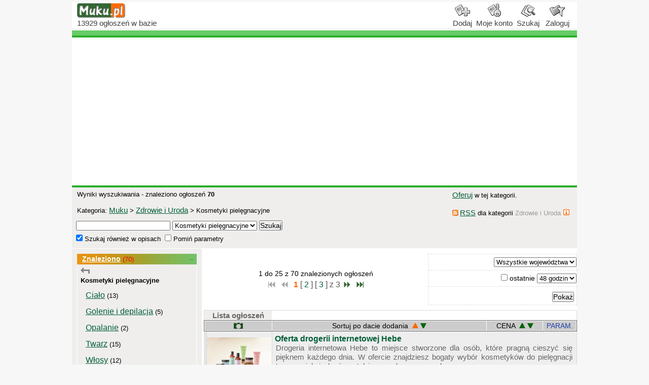

--- FILE ---
content_type: text/html; charset=UTF-8
request_url: https://muku.pl/showsearch.php?id=01100000013601
body_size: 10319
content:
<!DOCTYPE html PUBLIC "-//W3C//DTD HTML 4.01 Transitional//EN">
<html lang='pl'>
<head>
<meta http-equiv="Content-Type" content="text/html; charset=UTF-8" />
<title>Zdrowie i uroda, kosmetyki pielęgnacyjne | 1 | Muku.pl</title>
<meta name="keywords" content="darmowe ogłoszenia, serwis ogłoszeniowy, darmowy serwis ogłoszeniowy, ogłoszenia, muku.pl">
<meta name="description" content="Ogłoszenia w kategorii: Zdrowie i Uroda, Kosmetyki pielęgnacyjne - w serwisie tysiące ofert w różnych kategoriach. Dodaj swoje ogłoszenie za darmo.">
<meta name="robots" content="index,follow">
<meta name="viewport" content="width=device-width, initial-scale=1">
<base href="https://muku.pl">
<link rel="shortcut icon" type="image/x-icon" href="/favicon.ico">
<link rel="canonical" href="https://muku.pl/showsearch.php?id=01100000013601">
<!--[if IE]><style type="text/css">body{behavior:url("/cssh3.htc");}</style><![endif]-->
<link rel="stylesheet" type="text/css" href="/css/style3.css?v=5">
<link rel="stylesheet" type="text/css" href="/css/cookieinfo.css?v=5">
<script language="JavaScript" src="/js/p_showsearch_pack.js?v=5"></script>
<style type="text/css">*{padding: 0px;margin: 0px;}</style>
</head>

<body onload="init(1)">
<div class="lewe_menu_tlo2"><img src="/images/lewe_menu_tlo2.gif"><img src="/images/lewe_menu_tlo.gif"></div>
<div class="ramka_body">
<div class="container">

<!-- header -->
<header>
<a name="top"></a>
<div class="nag7">
  <div class="nag7left"><a href="/" title="Serwis ogłoszeniowy" onfocus="this.blur();"><img src="/images/logo2_muku.gif"></a><br>13929 <span id="lab_ogl">ogłoszeń</span> w bazie</div>
  <div class="nag7right">
    <div class="nag7ikony">
      <div class="nag7ikony_col"><a class="menu-gora" href="/new_item.php" onfocus="this.blur();" rel="nofollow"><img class="menu-gora" title="Dodaj ogłoszenie" src="/images/icons/icon-add.gif"><br>Dodaj</a></div>
      <div class="nag7ikony_col nowrap"><a class="menu-gora" href="/my_muku.php" onfocus="this.blur();" rel="nofollow"><img class="menu-gora" title="Twoje konto" src="/images/icons/icon-my.gif"><br>Moje konto</a></div>
      <div class="nag7ikony_col" id="nag7_szukaj"><a class="menu-gora" href="/search.php" onfocus="this.blur();"><img class="menu-gora" title="Szukaj ogłoszeń" src="/images/icons/icon-search.gif"><br>Szukaj</a></div>
      <div class="nag7ikony_col nag7ikona_log"><a class="menu-gora" href="/enter_login.php" onfocus="this.blur();" rel="nofollow"><img class="menu-gora" src="/images/icons/icon-login.gif"><br>Zaloguj</a></div>    </div>
  </div>
</div>

<div class="nag7line"></div>
<div id="htitle"></div>
<div class="pix_green"></div>
<div class="rek_top"><script async src="https://pagead2.googlesyndication.com/pagead/js/adsbygoogle.js?client=ca-pub-8512615833961327" crossorigin="anonymous"></script><ins class="adsbygoogle" style="display:block" data-ad-client="ca-pub-8512615833961327" data-ad-slot="6194873254" data-ad-format="auto" data-full-width-responsive="true"></ins><script>(adsbygoogle=window.adsbygoogle||[]).push({});</script></div><div class="pix_green"></div>
</header>

<table class="navbar-bg" cellspacing="0" cellpadding="0">
  <tr>
   <td>
    <div class="navbar">
     	  <font style="font-size:13px">Wyniki wyszukiwania - znaleziono ogłoszeń <b>70</b></font><br><br>Kategoria: <a href="/showsearch.php?id=0100000001">Muku</a> &gt; <a href="/showsearch.php?id=010000000136">Zdrowie i Uroda</a> &gt; Kosmetyki pielęgnacyjne    </div>
   </td>
   <td rowspan="2" align="right" class="totop" style="padding: 0 10 0 0" nowrap>
    <div class="navbar toleft" style="width:240px;">&nbsp;<a href="/new_item.php?ofid=3601" rel="nofollow">Oferuj</a> w tej kategorii.<br><br>&nbsp;<a class="rss" href="/rss_36.xml">RSS</a> dla kategorii <span style="color:#999">Zdrowie i Uroda</span> <a style="cursor:pointer" onclick="javascript:ShowHelp('help.php#rss',800,570)"><img src="/images/helprss.gif"></a></div>	
   </td>
  </tr>

  <tr>  
   <td style="padding: 0 0 5 8; white-space: nowrap;">
     <form class="form" style="line-height:2.0em;" name="search_form" accept-charset="UTF-8" onsubmit="return incsearch(this.ostring.value), false;">
      <input type="hidden" name="id" value="01100000013601">
      <input type="text" id="ostring" name="ostring" size="26" maxlength="50" value="">
      <input type="hidden" name="osearch_type" value="">
	  <select name="category"><option value="3601" selected>Kosmetyki pielęgnacyjne</option><option value="36">Zdrowie i Uroda</option><option value="0">Wszystkie kategorie</option></select>	  <input type="submit" class="form-submit" value="Szukaj"><br>
      <label for="description"><input class="input_checkbox" type="checkbox" id="description" name="description" value="1" checked> Szukaj również w opisach</label>
  
&nbsp;<label for="noparams"><input class="input_checkbox" type="checkbox" id="noparams" name="noparams" value="1" > Pomiń parametry</label>

  
     </form>
   </td>
  </tr>
</table><table class="width_100 tocenter" border="0" cellspacing="0" cellpadding="0">
 <tr><td class="menu-lewe_background" width="236">
<!-- menu lewe kategorie -->

 <div class="menu-lewe">
 <table width="236" cellpadding="0" cellspacing="0"><tr><td>
 <table class="menu-lewe oki" cellpadding="0" cellspacing="0">
  <tr>
   <td style="padding-left:5">
    <a class="menu-lewe" href="/showsearch.php?id=0100000001"><span class="nowrap" style="margin:0">Znaleziono</span></a>
   </td>
   <td class="menu-lewe_td_count" onclick="showTab(1);">(70)</td>
   <td class="menu-lewe_td_plusik" onclick="showTab(1);">
    <img class="menu-lewe" name="n2" src="/images/menu_zwin2.gif">
   </td>
  </tr>
 </table>

 <span id="kategorie">
  <table class="menu-lewe_tabela">
   <tr>
    <td class="menu-lewe_tabela" style="line-height:1.8em">
	 <a href="/showsearch.php?id=010000000136"><img src="/images/arrow-back2.gif" width="20" height="14"></a><br><b>Kosmetyki pielęgnacyjne</b><br><div style="margin: 2 0 0 10"><a class="menu-lewe_kat" href="/showsearch.php?id=0100000001360101">Ciało</a> (13)<br><a class="menu-lewe_kat" href="/showsearch.php?id=0100000001360103">Golenie i depilacja</a> (5)<br><a class="menu-lewe_kat" href="/showsearch.php?id=0100000001360104">Opalanie</a> (2)<br><a class="menu-lewe_kat" href="/showsearch.php?id=0100000001360105">Twarz</a> (15)<br><a class="menu-lewe_kat" href="/showsearch.php?id=0100000001360106">Włosy</a> (12)<br><a class="menu-lewe_kat" href="/showsearch.php?id=0100000001360107">Zestawy kosmetyków</a> (15)<br><a class="menu-lewe_kat" href="/showsearch.php?id=0100000001360108">Pozostałe</a> (8)<br></div><a class="menu-lewe_kat" href="/showsearch.php?id=0100000001"><br>Wszystkie kategorie</a><br> 
    </td>
   </tr>
  </table>
 </span>

 
 </td></tr></table>
 </div><div class="menu-lewe"><table cellpadding="0" cellspacing="0" width="236"><tbody><tr><td><table class="menu-lewe oki" cellpadding="0" cellspacing="0"><tbody><tr><td><a class="menu-lewe"><span class="menu-lewe" style="text-decoration:none">Kategorie_główne</span></a></td><td class="menu-lewe_td_count" onclick="showTab(0);">(...)</td><td class="menu-lewe_td_plusik" onclick="showTab(0);"><img class="menu-lewe" name="n1" src="/images/menu_zwin2.gif"></td></tr></tbody></table><span style="display: none;" id="kategorie_all"><table class="menu-lewe_tabela"><tbody><tr><td class="menu-lewe_tabela">

<ul class="g_menu" style="list-style-type:none;line-height:1.6em;padding:0;margin:0;font-size:12px">
 <li><a class="menu-lewe_kat" href="/showsearch.php?id=010000000116">Antyki i Sztuka</a></li>
 <li><a class="menu-lewe_kat" href="/showsearch.php?id=010000000117">Biuro i Reklama</a></li>
 <li><a class="menu-lewe_kat" href="/showsearch.php?id=010000000118">Biżuteria i Zegarki</a></li>
 <li><a class="menu-lewe_kat" href="/showsearch.php?id=010000000119">Dla Dzieci</a></li>
 <li><a class="menu-lewe_kat" href="/showsearch.php?id=010000000120">Dom i Ogród</a></li>
 <li><a class="menu-lewe_kat" href="/showsearch.php?id=010000000121">Filmy</a></li>
 <li><a class="menu-lewe_kat" href="/showsearch.php?id=010000000122">Fotografia</a></li>
 <li><a class="menu-lewe_kat" href="/showsearch.php?id=010000000123">Gry</a></li> 
 <li><a class="menu-lewe_kat" href="/showsearch.php?id=010000000124">Kolekcje</a></li>
 <li><a class="menu-lewe_kat" href="/showsearch.php?id=010000000125">Komputery</a></li>
 <li><a class="menu-lewe_kat" href="/showsearch.php?id=010000000126">Książki i Komiksy</a></li>
 <li><a class="menu-lewe_kat" href="/showsearch.php?id=010000000127">Motoryzacja</a></li>
 <li><a class="menu-lewe_kat" href="/showsearch.php?id=010000000128">Muzyka i Instrumenty</a></li>  
 <li><a class="menu-lewe_kat" href="/showsearch.php?id=010000000129">Nauka i Korepetycje</a></li>
 <li><a class="menu-lewe_kat" href="/showsearch.php?id=010000000130">Nieruchomości</a></li>
 <li><a class="menu-lewe_kat" href="/showsearch.php?id=010000000131">Odzież, Obuwie, Dodatki</a></li>
 <li><a class="menu-lewe_kat" href="/showsearch.php?id=010000000132">Przemysł</a></li>
 <li><a class="menu-lewe_kat" href="/showsearch.php?id=010000000133">RTV i AGD</a></li>
 <li><a class="menu-lewe_kat" href="/showsearch.php?id=010000000134">Sport i Turystyka</a></li>
 <li><a class="menu-lewe_kat" href="/showsearch.php?id=010000000135">Telefony i Akcesoria</a></li>
 <li><a class="menu-lewe_kat" href="/showsearch.php?id=010000000139">Wakacje</a></li>
 <li><a class="menu-lewe_kat" href="/showsearch.php?id=010000000136">Zdrowie i Uroda</a></li>
 <li><a class="menu-lewe_kat" href="/showsearch.php?id=010000000137">Zwierzęta</a></li>
 <li><a class="menu-lewe_kat" href="/showsearch.php?id=010000000138">Pozostałe</a></li>
</ul>
</td></tr></tbody></table></span></td></tr>

</tbody></table></div><!-- menu lewe kategorie -->
<div class="menu-lewe" style="margin-top:20">
<div class="toleft bold" style="margin: 0 0 5 0">Parametry</div>

<!-- parametry menu lewe -->
<script language="JavaScript">
 <!--
  showParam(2);
 -->  
</script>
<!-- parametry menu lewe --> 
</div>
<div style="width:256px;text-align:center"><script async src="//pagead2.googlesyndication.com/pagead/js/adsbygoogle.js"></script><ins class="adsbygoogle" style="display:inline-block;width:250px;height:250px" data-ad-client="ca-pub-8512615833961327" data-ad-slot="5940300867"></ins><script>(adsbygoogle=window.adsbygoogle||[]).push({});</script></div><br>
<div style="padding:5px 3px 0px 3px;max-width:256px;text-align:center"><script async src="https://pagead2.googlesyndication.com/pagead/js/adsbygoogle.js?client=ca-pub-8512615833961327" crossorigin="anonymous"></script><ins class="adsbygoogle" style="display:block" data-ad-client="ca-pub-8512615833961327" data-ad-slot="2428431263" data-ad-format="vertical" data-full-width-responsive="false"></ins><script>(adsbygoogle=window.adsbygoogle||[]).push({});</script></div>
   		
  </td>
  <td><img src="/images/pix.gif" width="4"></td>
  <td class="width_100 tocenter totop" height="390">
<table class="showcat" cellspacing="0" cellpadding="0">
 <tr>
  <td>
   <div style="margin: 10 0 10 0">
<table class="showcat" cellspacing="0" cellpadding="0">
 <tr>
  <td width="60%" align="center">
   <div><img src="/images/pix.gif" width="270" height="0"></div>
<div class="nawigator">1 do 25 z 70 znalezionych ogłoszeń</div><table width="100%"><tr><td align="center" cellspacing="0" cellpadding="0"><table class="nawigator" cellspacing="0" cellpadding="0"><tr><td><img id="str_first" src="/images/icons/nawi/page_first_b.gif"><img id="str_prev" src="/images/icons/nawi/page_prev_b.gif"></td><td><span class="nawigator_str">&nbsp;1</span><span style="font-size:16px;">&nbsp;[ <a class="nawigator" href="/showsearch.php?id=01000000023601&nv=1" title="Przejdź do strony [2]">2</a> ]</span><span style="font-size:16px;">&nbsp;[ <a class="nawigator" href="/showsearch.php?id=01000000033601&nv=1" title="Przejdź do strony [3]">3</a> ]</span> z 3 </td><td><a id="str_next" href="/showsearch.php?id=01000000023601&nv=1" title="Przejdź do następnej strony"><img src="/images/icons/nawi/page_next.gif"></a><a id="str_last" href="/showsearch.php?id=01000000033601&nv=1" title="Przejdź do ostatniej strony"><img src="/images/icons/nawi/page_last.gif"></a></td></tr></table></td></tr></table>  </td> 
  <td class="toright" width="40%">
  
<!-- parametry gora -->
<script language="JavaScript">
 <!--
  showParam(1);
 -->  
</script>
<!-- parametry gora -->

  </td>
 </tr>
</table>    
   </div>
  </td>
 </tr>

 <tr><td>

<table class="showcat" cellspacing="0" cellpadding="0">

    <tr><td colspan="8">
 
 <table class="showcat_naglowek" cellspacing="0" cellpadding="0">
  <tr>
   <td class="showcat_naglowek listwa_ngl">Lista ogłoszeń</td>
   <td class="width_100"></td>
  </tr>  
 </table>
 
 <table class="showcat_naglowek_table" cellspacing="0" cellpadding="0"><tr><td>
 <table class="showcat_naglowek_table" cellspacing="0" cellpadding="0">
  <tr>
   <td width="132" nowrap><img src="/images/icons/camera.gif" width="18" height="12"></td>
   <td><div><img src="/images/pix.gif" width="100"></div>Sortuj po dacie dodania &nbsp;<img src='/images/icons/sortuj_r_ye.gif'>&nbsp;<a href="/showsearch.php?id=02100000013601" title="sortuj malejaco"
    onMouseOver="sort22.src='/images/icons/sortuj_m_ye.gif'" onMouseOut='sort22.src="/images/icons/sortuj_m.gif"'><img src="/images/icons/sortuj_m.gif" name="sort22" border="0"></a></td>
   <td width="110" nowrap>CENA &nbsp;<a href="/showsearch.php?id=03100000013601" title="sortuj rosnąco"
    onMouseOver="sort32.src='/images/icons/sortuj_r_ye.gif'" onMouseOut='sort32.src="/images/icons/sortuj_r.gif"'><img src="/images/icons/sortuj_r.gif" name="sort32" border="0"></a>&nbsp;<a href="/showsearch.php?id=04100000013601" title="sortuj malejaco"
    onMouseOver="sort42.src='/images/icons/sortuj_m_ye.gif'" onMouseOut='sort42.src="/images/icons/sortuj_m.gif"'><img src="/images/icons/sortuj_m.gif" name="sort42" border="0"></a></td>
   <td width="65" nowrap><a style="cursor:help" onMouseOver="pokaz('dym')" onMouseOut="schowaj('dym')">PARAM.</a></td>
  </tr>
 </table>
</td></tr></table>
<div class="param_info">
<div id="dym"><p>Parametry:</p>
  <img src="/images/icons/param/usz1_1.gif"> - przedmiot uszkodzony<br>
  <img src="/images/icons/param/fvat1_1.gif"> - wystawie fakture VAT<br>
  <img src="/images/icons/param/new1_1.gif"> - przedmiot nowy</div>
</div>    </td></tr>
    
    <tr class="showcat_n_record" bgcolor="#eeeeee" title="pokaż szczegóły" onMouseOver="this.bgColor='#DEEFE0'" onMouseOut="this.bgColor='#eeeeee'" onclick="javascript: window.location.href='/item3601072376-oferta-drogerii-internetowej-hebe.html'">
     <td class="showcat_naglowek last48off" style="background:#e4e4e4"></td>
     <td colspan="6">
      <table class="showcat_record" cellspacing="0" cellpadding="0">
      
	   <tr height="72">
	     <td class="showcat_record_miniatura" rowspan="2">
            <div></div><img src="/23601072376_0?h=1756665417">
         </td>
         
	     <td class="showcat_record_title" colspan="6"><p><a class="showcat_record showcat_record_cor" href="/item3601072376-oferta-drogerii-internetowej-hebe.html">Oferta drogerii internetowej Hebe</a></p><div>Drogeria internetowa Hebe to miejsce stworzone dla osób, które pragną cieszyć się pięknem każdego dnia. W ofercie znajdziesz bogaty wybór kosmetyków do pielęgnacji twarzy, ciała i włosów, a także szeroką gamę produ ...</div></td>
	   </tr>
	   
 	   <tr height="24">
 	   
	    <td class="showcat_record_marka" colspan="2">
	      <div><a class="showcat_record" href="/item3601072376-oferta-drogerii-internetowej-hebe.html" onclick="javascript: return false" title="Pokaż szczegóły"></a><span id="p_woj">Zdrowie i Uroda > Kosmetyki pielęgnacyjne > Zestawy kosmetyków - </span><span id="samo_woj">(mazowieckie)</span></div>
	    </td>
	    
	    <td class="showcat_record_cena">Do uzgodnienia</td>
	    
 	    <td class="showcat_record_params" bgColor="#eeeeee">
		 <img src="/images/icons/param/usz2_0.gif">
        </td>
        
	    <td class="showcat_record_params" bgColor="#eeeeee">
		 <img src="/images/icons/param/fvat2_0.gif">
        </td>
        
	    <td class="showcat_record_params_last" bgColor="#eeeeee">
         <img src="/images/icons/param/new2_0.gif">
        </td>
        
       </tr>
       
      </table>
     </td>
    </tr>    <tr><td colspan="8">
    </td></tr>
    
    <tr class="showcat_n_record" bgcolor="#ffffff" title="pokaż szczegóły" onMouseOver="this.bgColor='#DEEFE0'" onMouseOut="this.bgColor='#ffffff'" onclick="javascript: window.location.href='/item3601082368-polskie-kosmetyki-naturalne.html'">
     <td class="showcat_naglowek last48off" style="background:#e4e4e4"></td>
     <td colspan="6">
      <table class="showcat_record" cellspacing="0" cellpadding="0">
      
	   <tr height="72">
	     <td class="showcat_record_miniatura" rowspan="2">
            <div></div><img src="/23601082368_0?h=1752665628">
         </td>
         
	     <td class="showcat_record_title" colspan="6"><p><a class="showcat_record showcat_record_cor" href="/item3601082368-polskie-kosmetyki-naturalne.html">Polskie kosmetyki naturalne</a></p><div>Odkryj wyjątkową pielęgnację z polskimi kosmetykami naturalnymi, które zachwycają jakością i skutecznością. Produkty te powstają z najwyższej jakości roślinnych składników, zapewniając skórze wszystko, czego potr ...</div></td>
	   </tr>
	   
 	   <tr height="24">
 	   
	    <td class="showcat_record_marka" colspan="2">
	      <div><a class="showcat_record" href="/item3601082368-polskie-kosmetyki-naturalne.html" onclick="javascript: return false" title="Pokaż szczegóły"></a><span id="p_woj">Zdrowie i Uroda > Kosmetyki pielęgnacyjne > Pozostałe - </span><span id="samo_woj">(mazowieckie)</span></div>
	    </td>
	    
	    <td class="showcat_record_cena">Do uzgodnienia</td>
	    
 	    <td class="showcat_record_params" bgColor="#ffffff">
		 <img src="/images/icons/param/usz1_0.gif">
        </td>
        
	    <td class="showcat_record_params" bgColor="#ffffff">
		 <img src="/images/icons/param/fvat1_0.gif">
        </td>
        
	    <td class="showcat_record_params_last" bgColor="#ffffff">
         <img src="/images/icons/param/new1_0.gif">
        </td>
        
       </tr>
       
      </table>
     </td>
    </tr>    <tr><td colspan="8">
    </td></tr>
    
    <tr class="showcat_n_record" bgcolor="#eeeeee" title="pokaż szczegóły" onMouseOver="this.bgColor='#DEEFE0'" onMouseOut="this.bgColor='#eeeeee'" onclick="javascript: window.location.href='/item3601062365-alfa-skin-profesjonalna-pielegnacja-po-przesz.html'">
     <td class="showcat_naglowek last48off" style="background:#e4e4e4"></td>
     <td colspan="6">
      <table class="showcat_record" cellspacing="0" cellpadding="0">
      
	   <tr height="72">
	     <td class="showcat_record_miniatura" rowspan="2">
            <div></div><img src="/23601062365_0?h=1750754668">
         </td>
         
	     <td class="showcat_record_title" colspan="6"><p><a class="showcat_record showcat_record_cor" href="/item3601062365-alfa-skin-profesjonalna-pielegnacja-po-przesz.html">Alfa Skin – profesjonalna pielęgnacja po przeszcze</a></p><div>Szukasz bezpiecznych i skutecznych kosmetyków do pielęgnacji po przeszczepie włosów? Wybierz Alfa Skin – zestaw profesjonalnych produktów (szampon, serum i suplement diety), opracowanych specjalnie, by wspierać regenerac ...</div></td>
	   </tr>
	   
 	   <tr height="24">
 	   
	    <td class="showcat_record_marka" colspan="2">
	      <div><a class="showcat_record" href="/item3601062365-alfa-skin-profesjonalna-pielegnacja-po-przesz.html" onclick="javascript: return false" title="Pokaż szczegóły"></a><span id="p_woj">Zdrowie i Uroda > Kosmetyki pielęgnacyjne > Włosy - </span><span id="samo_woj">(mazowieckie)</span></div>
	    </td>
	    
	    <td class="showcat_record_cena">Do uzgodnienia</td>
	    
 	    <td class="showcat_record_params" bgColor="#eeeeee">
		 <img src="/images/icons/param/usz2_0.gif">
        </td>
        
	    <td class="showcat_record_params" bgColor="#eeeeee">
		 <img src="/images/icons/param/fvat2_0.gif">
        </td>
        
	    <td class="showcat_record_params_last" bgColor="#eeeeee">
         <img src="/images/icons/param/new2_0.gif">
        </td>
        
       </tr>
       
      </table>
     </td>
    </tr>    <tr><td colspan="8">
    </td></tr>
    
    <tr class="showcat_n_record" bgcolor="#ffffff" title="pokaż szczegóły" onMouseOver="this.bgColor='#DEEFE0'" onMouseOut="this.bgColor='#ffffff'" onclick="javascript: window.location.href='/item3601072357--dzien-ojca-prezenty-ktore-robia-wrazenie.html'">
     <td class="showcat_naglowek last48off" style="background:#e4e4e4"></td>
     <td colspan="6">
      <table class="showcat_record" cellspacing="0" cellpadding="0">
      
	   <tr height="72">
	     <td class="showcat_record_miniatura" rowspan="2">
            <div></div><img src="/23601072357_0?h=1748729088">
         </td>
         
	     <td class="showcat_record_title" colspan="6"><p><a class="showcat_record showcat_record_cor" href="/item3601072357--dzien-ojca-prezenty-ktore-robia-wrazenie.html"> Dzień Ojca - prezenty,  które robią wrażenie</a></p><div>Zbliża się wyjątkowe święto – czas, by docenić wszystkich ojców! Jeśli szukasz inspiracji na idealny upominek, Hebe przygotowało dla Ciebie coś specjalnego. W naszej ofercie znajdziesz starannie dobrane prezenty na Dzi ...</div></td>
	   </tr>
	   
 	   <tr height="24">
 	   
	    <td class="showcat_record_marka" colspan="2">
	      <div><a class="showcat_record" href="/item3601072357--dzien-ojca-prezenty-ktore-robia-wrazenie.html" onclick="javascript: return false" title="Pokaż szczegóły"></a><span id="p_woj">Zdrowie i Uroda > Kosmetyki pielęgnacyjne > Zestawy kosmetyków - </span><span id="samo_woj">(mazowieckie)</span></div>
	    </td>
	    
	    <td class="showcat_record_cena">Do uzgodnienia</td>
	    
 	    <td class="showcat_record_params" bgColor="#ffffff">
		 <img src="/images/icons/param/usz1_0.gif">
        </td>
        
	    <td class="showcat_record_params" bgColor="#ffffff">
		 <img src="/images/icons/param/fvat1_0.gif">
        </td>
        
	    <td class="showcat_record_params_last" bgColor="#ffffff">
         <img src="/images/icons/param/new1_1.gif">
        </td>
        
       </tr>
       
      </table>
     </td>
    </tr>    <tr><td colspan="8">
    </td></tr>
    
    <tr class="showcat_n_record" bgcolor="#eeeeee" title="pokaż szczegóły" onMouseOver="this.bgColor='#DEEFE0'" onMouseOut="this.bgColor='#eeeeee'" onclick="javascript: window.location.href='/item3601062337-kosmetyki-na-wypadanie-wlosow-hit-cosmetics.html'">
     <td class="showcat_naglowek last48off" style="background:#e4e4e4"></td>
     <td colspan="6">
      <table class="showcat_record" cellspacing="0" cellpadding="0">
      
	   <tr height="72">
	     <td class="showcat_record_miniatura" rowspan="2">
            <div></div><img src="/23601062337_0?h=1738403629">
         </td>
         
	     <td class="showcat_record_title" colspan="6"><p><a class="showcat_record showcat_record_cor" href="/item3601062337-kosmetyki-na-wypadanie-wlosow-hit-cosmetics.html">Kosmetyki na wypadanie włosów – Hit Cosmetics</a></p><div>Kosmetyki z HitCosmetics.eu to wyjątkowa formuła stworzona, aby wspomóc porost włosów i zapobiec ich wypadaniu. Dzięki zastosowaniu roślinnych składników, nasza kuracja jest bezpieczna, skuteczna i nie powoduje skutków u ...</div></td>
	   </tr>
	   
 	   <tr height="24">
 	   
	    <td class="showcat_record_marka" colspan="2">
	      <div><a class="showcat_record" href="/item3601062337-kosmetyki-na-wypadanie-wlosow-hit-cosmetics.html" onclick="javascript: return false" title="Pokaż szczegóły"></a><span id="p_woj">Zdrowie i Uroda > Kosmetyki pielęgnacyjne > Włosy - </span><span id="samo_woj">(mazowieckie)</span></div>
	    </td>
	    
	    <td class="showcat_record_cena">Do uzgodnienia</td>
	    
 	    <td class="showcat_record_params" bgColor="#eeeeee">
		 <img src="/images/icons/param/usz2_0.gif">
        </td>
        
	    <td class="showcat_record_params" bgColor="#eeeeee">
		 <img src="/images/icons/param/fvat2_0.gif">
        </td>
        
	    <td class="showcat_record_params_last" bgColor="#eeeeee">
         <img src="/images/icons/param/new2_1.gif">
        </td>
        
       </tr>
       
      </table>
     </td>
    </tr>    <tr><td colspan="8">
    </td></tr>
    
    <tr class="showcat_n_record" bgcolor="#ffffff" title="pokaż szczegóły" onMouseOver="this.bgColor='#DEEFE0'" onMouseOut="this.bgColor='#ffffff'" onclick="javascript: window.location.href='/item3601032316-usuwanie-pieprzykow-katowice-topdermed-pl.html'">
     <td class="showcat_naglowek last48off" style="background:#e4e4e4"></td>
     <td colspan="6">
      <table class="showcat_record" cellspacing="0" cellpadding="0">
      
	   <tr height="72">
	     <td class="showcat_record_miniatura" rowspan="2">
            <div></div><img src="/images/brakfoto.jpg?h=0">
         </td>
         
	     <td class="showcat_record_title" colspan="6"><p><a class="showcat_record showcat_record_cor" href="/item3601032316-usuwanie-pieprzykow-katowice-topdermed-pl.html">Usuwanie pieprzyków Katowice - topdermed.pl</a></p><div>TopDermed to miejsce, gdzie piękno łączy się z technologią. Oferujemy usługi takie jak laserowe usuwanie naczynek czy cerę, które przywrócą Twojej skórze nieskazitelny wygląd. Specjalizujemy się również w nieinwazyj ...</div></td>
	   </tr>
	   
 	   <tr height="24">
 	   
	    <td class="showcat_record_marka" colspan="2">
	      <div><a class="showcat_record" href="/item3601032316-usuwanie-pieprzykow-katowice-topdermed-pl.html" onclick="javascript: return false" title="Pokaż szczegóły"></a><span id="p_woj">Zdrowie i Uroda > Kosmetyki pielęgnacyjne > Golenie i depilacja - </span><span id="samo_woj">(śląskie)</span></div>
	    </td>
	    
	    <td class="showcat_record_cena">1,00 PLN</td>
	    
 	    <td class="showcat_record_params" bgColor="#ffffff">
		 <img src="/images/icons/param/usz1_0.gif">
        </td>
        
	    <td class="showcat_record_params" bgColor="#ffffff">
		 <img src="/images/icons/param/fvat1_0.gif">
        </td>
        
	    <td class="showcat_record_params_last" bgColor="#ffffff">
         <img src="/images/icons/param/new1_1.gif">
        </td>
        
       </tr>
       
      </table>
     </td>
    </tr>    <tr><td colspan="8">
    </td></tr>
    
    <tr class="showcat_n_record" bgcolor="#eeeeee" title="pokaż szczegóły" onMouseOver="this.bgColor='#DEEFE0'" onMouseOut="this.bgColor='#eeeeee'" onclick="javascript: window.location.href='/item3601072139-promocje-kosmetyki-azjatyckie.html'">
     <td class="showcat_naglowek last48off" style="background:#e4e4e4"></td>
     <td colspan="6">
      <table class="showcat_record" cellspacing="0" cellpadding="0">
      
	   <tr height="72">
	     <td class="showcat_record_miniatura" rowspan="2">
            <div></div><img src="/23601072139_0?h=1693826936">
         </td>
         
	     <td class="showcat_record_title" colspan="6"><p><a class="showcat_record showcat_record_cor" href="/item3601072139-promocje-kosmetyki-azjatyckie.html">Promocje kosmetyki azjatyckie</a></p><div>Kosmetyki azjatyckie zdobywają serca klientów na całym świecie, a promocje na te produkty stają się coraz bardziej atrakcyjne. Też ich często szukasz? Ich popularność wynika z innowacyjnych składników, które czerpią ...</div></td>
	   </tr>
	   
 	   <tr height="24">
 	   
	    <td class="showcat_record_marka" colspan="2">
	      <div><a class="showcat_record" href="/item3601072139-promocje-kosmetyki-azjatyckie.html" onclick="javascript: return false" title="Pokaż szczegóły"></a><span id="p_woj">Zdrowie i Uroda > Kosmetyki pielęgnacyjne > Zestawy kosmetyków - </span><span id="samo_woj">(śląskie)</span></div>
	    </td>
	    
	    <td class="showcat_record_cena">Do uzgodnienia</td>
	    
 	    <td class="showcat_record_params" bgColor="#eeeeee">
		 <img src="/images/icons/param/usz2_0.gif">
        </td>
        
	    <td class="showcat_record_params" bgColor="#eeeeee">
		 <img src="/images/icons/param/fvat2_0.gif">
        </td>
        
	    <td class="showcat_record_params_last" bgColor="#eeeeee">
         <img src="/images/icons/param/new2_0.gif">
        </td>
        
       </tr>
       
      </table>
     </td>
    </tr>    <tr><td colspan="8">
    </td></tr>
    
    <tr class="showcat_n_record" bgcolor="#ffffff" title="pokaż szczegóły" onMouseOver="this.bgColor='#DEEFE0'" onMouseOut="this.bgColor='#ffffff'" onclick="javascript: window.location.href='/item3601012132-bardzo-sucha-skora-na-nogach-jak-sobie-poradzic.html'">
     <td class="showcat_naglowek last48off" style="background:#e4e4e4"></td>
     <td colspan="6">
      <table class="showcat_record" cellspacing="0" cellpadding="0">
      
	   <tr height="72">
	     <td class="showcat_record_miniatura" rowspan="2">
            <div></div><img src="/23601012132_0?h=1692970417">
         </td>
         
	     <td class="showcat_record_title" colspan="6"><p><a class="showcat_record showcat_record_cor" href="/item3601012132-bardzo-sucha-skora-na-nogach-jak-sobie-poradzic.html">Bardzo sucha skóra na nogach. Jak sobie poradzić?</a></p><div>Troska o kondycję skóry nóg to istotny element dbania o ogólną dobrą kondycję ciała. Choć bardzo sucha skóra na nogach może być uciążliwa, istnieje wiele sprawdzonych sposobów na poprawę jej stanu. Korzystając z n ...</div></td>
	   </tr>
	   
 	   <tr height="24">
 	   
	    <td class="showcat_record_marka" colspan="2">
	      <div><a class="showcat_record" href="/item3601012132-bardzo-sucha-skora-na-nogach-jak-sobie-poradzic.html" onclick="javascript: return false" title="Pokaż szczegóły"></a><span id="p_woj">Zdrowie i Uroda > Kosmetyki pielęgnacyjne > Ciało - </span><span id="samo_woj">(małopolskie)</span></div>
	    </td>
	    
	    <td class="showcat_record_cena">Do uzgodnienia</td>
	    
 	    <td class="showcat_record_params" bgColor="#ffffff">
		 <img src="/images/icons/param/usz1_0.gif">
        </td>
        
	    <td class="showcat_record_params" bgColor="#ffffff">
		 <img src="/images/icons/param/fvat1_0.gif">
        </td>
        
	    <td class="showcat_record_params_last" bgColor="#ffffff">
         <img src="/images/icons/param/new1_0.gif">
        </td>
        
       </tr>
       
      </table>
     </td>
    </tr>    <tr><td colspan="8">
    </td></tr>
    
    <tr class="showcat_n_record" bgcolor="#eeeeee" title="pokaż szczegóły" onMouseOver="this.bgColor='#DEEFE0'" onMouseOut="this.bgColor='#eeeeee'" onclick="javascript: window.location.href='/item3601082123-gaja-kosmetyczne-oleje-naturalne.html'">
     <td class="showcat_naglowek last48off" style="background:#e4e4e4"></td>
     <td colspan="6">
      <table class="showcat_record" cellspacing="0" cellpadding="0">
      
	   <tr height="72">
	     <td class="showcat_record_miniatura" rowspan="2">
            <div></div><img src="/images/brakfoto_s.jpg?h=0">
         </td>
         
	     <td class="showcat_record_title" colspan="6"><p><a class="showcat_record showcat_record_cor" href="/item3601082123-gaja-kosmetyczne-oleje-naturalne.html">GAJA – kosmetyczne oleje naturalne</a></p><div>Kosmetyczne oleje naturalne produkuje firma GAJA! W ofercie sklepu internetowego można znaleźć produkty wykonane z różnych ziaren: lnu, czarnuszki, słonecznika, konopi, wiesiołka i wielu innych. Oleje są nieoczyszczone i n ...</div></td>
	   </tr>
	   
 	   <tr height="24">
 	   
	    <td class="showcat_record_marka" colspan="2">
	      <div><a class="showcat_record" href="/item3601082123-gaja-kosmetyczne-oleje-naturalne.html" onclick="javascript: return false" title="Pokaż szczegóły"></a><span id="p_woj">Zdrowie i Uroda > Kosmetyki pielęgnacyjne > Pozostałe - </span><span id="samo_woj">(małopolskie)</span></div>
	    </td>
	    
	    <td class="showcat_record_cena">1,00 PLN</td>
	    
 	    <td class="showcat_record_params" bgColor="#eeeeee">
		 <img src="/images/icons/param/usz2_0.gif">
        </td>
        
	    <td class="showcat_record_params" bgColor="#eeeeee">
		 <img src="/images/icons/param/fvat2_0.gif">
        </td>
        
	    <td class="showcat_record_params_last" bgColor="#eeeeee">
         <img src="/images/icons/param/new2_1.gif">
        </td>
        
       </tr>
       
      </table>
     </td>
    </tr>    <tr><td colspan="8">
    </td></tr>
    
    <tr class="showcat_n_record" bgcolor="#ffffff" title="pokaż szczegóły" onMouseOver="this.bgColor='#DEEFE0'" onMouseOut="this.bgColor='#ffffff'" onclick="javascript: window.location.href='/item3601052071-kremy-bb.html'">
     <td class="showcat_naglowek last48off" style="background:#e4e4e4"></td>
     <td colspan="6">
      <table class="showcat_record" cellspacing="0" cellpadding="0">
      
	   <tr height="72">
	     <td class="showcat_record_miniatura" rowspan="2">
            <div></div><img src="/23601052071_0?h=1683791875">
         </td>
         
	     <td class="showcat_record_title" colspan="6"><p><a class="showcat_record showcat_record_cor" href="/item3601052071-kremy-bb.html">Kremy BB</a></p><div>Kremy BB to kosmetyki, które w jednym produkcie łączą w sobie wiele właściwości pielęgnacyjnych i upiększających. Ich popularność wynika z faktu, że pozwalają na uzyskanie natychmiastowego efektu pięknej i zdrowej s ...</div></td>
	   </tr>
	   
 	   <tr height="24">
 	   
	    <td class="showcat_record_marka" colspan="2">
	      <div><a class="showcat_record" href="/item3601052071-kremy-bb.html" onclick="javascript: return false" title="Pokaż szczegóły"></a><span id="p_woj">Zdrowie i Uroda > Kosmetyki pielęgnacyjne > Twarz - </span><span id="samo_woj">(śląskie)</span></div>
	    </td>
	    
	    <td class="showcat_record_cena">Do uzgodnienia</td>
	    
 	    <td class="showcat_record_params" bgColor="#ffffff">
		 <img src="/images/icons/param/usz1_0.gif">
        </td>
        
	    <td class="showcat_record_params" bgColor="#ffffff">
		 <img src="/images/icons/param/fvat1_0.gif">
        </td>
        
	    <td class="showcat_record_params_last" bgColor="#ffffff">
         <img src="/images/icons/param/new1_0.gif">
        </td>
        
       </tr>
       
      </table>
     </td>
    </tr>    <tr><td colspan="8">
    </td></tr>
    
    <tr class="showcat_n_record" bgcolor="#eeeeee" title="pokaż szczegóły" onMouseOver="this.bgColor='#DEEFE0'" onMouseOut="this.bgColor='#eeeeee'" onclick="javascript: window.location.href='/item3601042045-balsamy-po-opalaniu.html'">
     <td class="showcat_naglowek last48off" style="background:#e4e4e4"></td>
     <td colspan="6">
      <table class="showcat_record" cellspacing="0" cellpadding="0">
      
	   <tr height="72">
	     <td class="showcat_record_miniatura" rowspan="2">
            <div></div><img src="/23601042045_0?h=1680526227">
         </td>
         
	     <td class="showcat_record_title" colspan="6"><p><a class="showcat_record showcat_record_cor" href="/item3601042045-balsamy-po-opalaniu.html">Balsamy po opalaniu</a></p><div>Po długotrwałej ekspozycji na słońce skóra potrzebuje odpowiedniej pielęgnacji, aby zapewnić jej komfort i zdrowy wygląd. Stosowanie balsamu po opalaniu jest jednym ze sposobów, aby chronić skórę przed negatywnym wpły ...</div></td>
	   </tr>
	   
 	   <tr height="24">
 	   
	    <td class="showcat_record_marka" colspan="2">
	      <div><a class="showcat_record" href="/item3601042045-balsamy-po-opalaniu.html" onclick="javascript: return false" title="Pokaż szczegóły"></a><span id="p_woj">Zdrowie i Uroda > Kosmetyki pielęgnacyjne > Opalanie - </span><span id="samo_woj">(śląskie)</span></div>
	    </td>
	    
	    <td class="showcat_record_cena">Do uzgodnienia</td>
	    
 	    <td class="showcat_record_params" bgColor="#eeeeee">
		 <img src="/images/icons/param/usz2_0.gif">
        </td>
        
	    <td class="showcat_record_params" bgColor="#eeeeee">
		 <img src="/images/icons/param/fvat2_0.gif">
        </td>
        
	    <td class="showcat_record_params_last" bgColor="#eeeeee">
         <img src="/images/icons/param/new2_0.gif">
        </td>
        
       </tr>
       
      </table>
     </td>
    </tr>    <tr><td colspan="8">
    </td></tr>
    
    <tr class="showcat_n_record" bgcolor="#ffffff" title="pokaż szczegóły" onMouseOver="this.bgColor='#DEEFE0'" onMouseOut="this.bgColor='#ffffff'" onclick="javascript: window.location.href='/item3601072027-kosmetyki-azjatyckie.html'">
     <td class="showcat_naglowek last48off" style="background:#e4e4e4"></td>
     <td colspan="6">
      <table class="showcat_record" cellspacing="0" cellpadding="0">
      
	   <tr height="72">
	     <td class="showcat_record_miniatura" rowspan="2">
            <div></div><img src="/23601072027_0?h=1678800974">
         </td>
         
	     <td class="showcat_record_title" colspan="6"><p><a class="showcat_record showcat_record_cor" href="/item3601072027-kosmetyki-azjatyckie.html">Kosmetyki azjatyckie</a></p><div>Azjatyckie kosmetyki są coraz bardziej popularne na całym świecie. Ich skuteczność i naturalne składniki przyciągają uwagę coraz większej liczby osób. Filozofia pielęgnacji skóry w Azji opiera się na oczyszczaniu, na ...</div></td>
	   </tr>
	   
 	   <tr height="24">
 	   
	    <td class="showcat_record_marka" colspan="2">
	      <div><a class="showcat_record" href="/item3601072027-kosmetyki-azjatyckie.html" onclick="javascript: return false" title="Pokaż szczegóły"></a><span id="p_woj">Zdrowie i Uroda > Kosmetyki pielęgnacyjne > Zestawy kosmetyków - </span><span id="samo_woj">(śląskie)</span></div>
	    </td>
	    
	    <td class="showcat_record_cena">Do uzgodnienia</td>
	    
 	    <td class="showcat_record_params" bgColor="#ffffff">
		 <img src="/images/icons/param/usz1_0.gif">
        </td>
        
	    <td class="showcat_record_params" bgColor="#ffffff">
		 <img src="/images/icons/param/fvat1_0.gif">
        </td>
        
	    <td class="showcat_record_params_last" bgColor="#ffffff">
         <img src="/images/icons/param/new1_0.gif">
        </td>
        
       </tr>
       
      </table>
     </td>
    </tr>    <tr><td colspan="8">
    </td></tr>
    
    <tr class="showcat_n_record" bgcolor="#eeeeee" title="pokaż szczegóły" onMouseOver="this.bgColor='#DEEFE0'" onMouseOut="this.bgColor='#eeeeee'" onclick="javascript: window.location.href='/item3601012020-naturalne-dezodoranty.html'">
     <td class="showcat_naglowek last48off" style="background:#e4e4e4"></td>
     <td colspan="6">
      <table class="showcat_record" cellspacing="0" cellpadding="0">
      
	   <tr height="72">
	     <td class="showcat_record_miniatura" rowspan="2">
            <div></div><img src="/23601012020_0?h=1677229114">
         </td>
         
	     <td class="showcat_record_title" colspan="6"><p><a class="showcat_record showcat_record_cor" href="/item3601012020-naturalne-dezodoranty.html">Naturalne dezodoranty</a></p><div>Naturalne dezodoranty - idealny wybór dla tych, którzy chcą zadbać o swoje zdrowie i środowisko! Bezpieczne i skuteczne składniki pochodzenia roślinnego chronią przed nieprzyjemnym zapachem, a jednocześnie nie blokują na ...</div></td>
	   </tr>
	   
 	   <tr height="24">
 	   
	    <td class="showcat_record_marka" colspan="2">
	      <div><a class="showcat_record" href="/item3601012020-naturalne-dezodoranty.html" onclick="javascript: return false" title="Pokaż szczegóły"></a><span id="p_woj">Zdrowie i Uroda > Kosmetyki pielęgnacyjne > Ciało - </span><span id="samo_woj">(mazowieckie)</span></div>
	    </td>
	    
	    <td class="showcat_record_cena">Do uzgodnienia</td>
	    
 	    <td class="showcat_record_params" bgColor="#eeeeee">
		 <img src="/images/icons/param/usz2_0.gif">
        </td>
        
	    <td class="showcat_record_params" bgColor="#eeeeee">
		 <img src="/images/icons/param/fvat2_0.gif">
        </td>
        
	    <td class="showcat_record_params_last" bgColor="#eeeeee">
         <img src="/images/icons/param/new2_0.gif">
        </td>
        
       </tr>
       
      </table>
     </td>
    </tr>    <tr><td colspan="8">
    </td></tr>
    
    <tr class="showcat_n_record" bgcolor="#ffffff" title="pokaż szczegóły" onMouseOver="this.bgColor='#DEEFE0'" onMouseOut="this.bgColor='#ffffff'" onclick="javascript: window.location.href='/item3601042002-tabletki-na-opalanie.html'">
     <td class="showcat_naglowek last48off" style="background:#e4e4e4"></td>
     <td colspan="6">
      <table class="showcat_record" cellspacing="0" cellpadding="0">
      
	   <tr height="72">
	     <td class="showcat_record_miniatura" rowspan="2">
            <div></div><img src="/23601042002_0?h=1675695977">
         </td>
         
	     <td class="showcat_record_title" colspan="6"><p><a class="showcat_record showcat_record_cor" href="/item3601042002-tabletki-na-opalanie.html">Tabletki na opalanie</a></p><div>Zamierzasz wyjechać w ciepłe kraje, aby poczuć na swojej skórze nieco słońca? Pragniesz zrobić piękną, naturalną opaleniznę? W takim razie nie zapomnij o kremach z filtrem przeciwsłonecznym oraz tabletkach na opalanie! ...</div></td>
	   </tr>
	   
 	   <tr height="24">
 	   
	    <td class="showcat_record_marka" colspan="2">
	      <div><a class="showcat_record" href="/item3601042002-tabletki-na-opalanie.html" onclick="javascript: return false" title="Pokaż szczegóły"></a><span id="p_woj">Zdrowie i Uroda > Kosmetyki pielęgnacyjne > Opalanie - </span><span id="samo_woj">(małopolskie)</span></div>
	    </td>
	    
	    <td class="showcat_record_cena">Do uzgodnienia</td>
	    
 	    <td class="showcat_record_params" bgColor="#ffffff">
		 <img src="/images/icons/param/usz1_0.gif">
        </td>
        
	    <td class="showcat_record_params" bgColor="#ffffff">
		 <img src="/images/icons/param/fvat1_0.gif">
        </td>
        
	    <td class="showcat_record_params_last" bgColor="#ffffff">
         <img src="/images/icons/param/new1_0.gif">
        </td>
        
       </tr>
       
      </table>
     </td>
    </tr>    <tr><td colspan="8">
    </td></tr>
    
    <tr class="showcat_n_record" bgcolor="#eeeeee" title="pokaż szczegóły" onMouseOver="this.bgColor='#DEEFE0'" onMouseOut="this.bgColor='#eeeeee'" onclick="javascript: window.location.href='/item3601051983-bielenda-professional-krem-z-ceramidami.html'">
     <td class="showcat_naglowek last48off" style="background:#e4e4e4"></td>
     <td colspan="6">
      <table class="showcat_record" cellspacing="0" cellpadding="0">
      
	   <tr height="72">
	     <td class="showcat_record_miniatura" rowspan="2">
            <div></div><img src="/23601051983_0?h=1672651340">
         </td>
         
	     <td class="showcat_record_title" colspan="6"><p><a class="showcat_record showcat_record_cor" href="/item3601051983-bielenda-professional-krem-z-ceramidami.html">Bielenda Professional krem z ceramidami</a></p><div>Szukasz skutecznego kremu do pielęgnacji skóry? Bielenda Professional Krem z Ceramidami to doskonały wybór dla wszystkich, którzy cenią sobie profesjonalną pielęgnację skóry. Ten krem został specjalnie opracowany, aby z ...</div></td>
	   </tr>
	   
 	   <tr height="24">
 	   
	    <td class="showcat_record_marka" colspan="2">
	      <div><a class="showcat_record" href="/item3601051983-bielenda-professional-krem-z-ceramidami.html" onclick="javascript: return false" title="Pokaż szczegóły"></a><span id="p_woj">Zdrowie i Uroda > Kosmetyki pielęgnacyjne > Twarz - </span><span id="samo_woj">(mazowieckie)</span></div>
	    </td>
	    
	    <td class="showcat_record_cena">Do uzgodnienia</td>
	    
 	    <td class="showcat_record_params" bgColor="#eeeeee">
		 <img src="/images/icons/param/usz2_0.gif">
        </td>
        
	    <td class="showcat_record_params" bgColor="#eeeeee">
		 <img src="/images/icons/param/fvat2_0.gif">
        </td>
        
	    <td class="showcat_record_params_last" bgColor="#eeeeee">
         <img src="/images/icons/param/new2_0.gif">
        </td>
        
       </tr>
       
      </table>
     </td>
    </tr>    <tr><td colspan="8">
    </td></tr>
    
    <tr class="showcat_n_record" bgcolor="#ffffff" title="pokaż szczegóły" onMouseOver="this.bgColor='#DEEFE0'" onMouseOut="this.bgColor='#ffffff'" onclick="javascript: window.location.href='/item3601051951-tonik-naturalny.html'">
     <td class="showcat_naglowek last48off" style="background:#e4e4e4"></td>
     <td colspan="6">
      <table class="showcat_record" cellspacing="0" cellpadding="0">
      
	   <tr height="72">
	     <td class="showcat_record_miniatura" rowspan="2">
            <div></div><img src="/23601051951_0?h=1669026954">
         </td>
         
	     <td class="showcat_record_title" colspan="6"><p><a class="showcat_record showcat_record_cor" href="/item3601051951-tonik-naturalny.html">Tonik naturalny</a></p><div>Masz problemy ze skórą? Twoja skóra słabo toleruje syntetyczne substancje? W takim razie wypróbuj tonik naturalny! Sposób stosowania toniku jest niezwykle prosty! Zawsze należy jednak stosować go zgodnie z zaleceniami na o ...</div></td>
	   </tr>
	   
 	   <tr height="24">
 	   
	    <td class="showcat_record_marka" colspan="2">
	      <div><a class="showcat_record" href="/item3601051951-tonik-naturalny.html" onclick="javascript: return false" title="Pokaż szczegóły"></a><span id="p_woj">Zdrowie i Uroda > Kosmetyki pielęgnacyjne > Twarz - </span><span id="samo_woj">(mazowieckie)</span></div>
	    </td>
	    
	    <td class="showcat_record_cena">Do uzgodnienia</td>
	    
 	    <td class="showcat_record_params" bgColor="#ffffff">
		 <img src="/images/icons/param/usz1_0.gif">
        </td>
        
	    <td class="showcat_record_params" bgColor="#ffffff">
		 <img src="/images/icons/param/fvat1_0.gif">
        </td>
        
	    <td class="showcat_record_params_last" bgColor="#ffffff">
         <img src="/images/icons/param/new1_1.gif">
        </td>
        
       </tr>
       
      </table>
     </td>
    </tr>    <tr><td colspan="8">
    </td></tr>
    
    <tr class="showcat_n_record" bgcolor="#eeeeee" title="pokaż szczegóły" onMouseOver="this.bgColor='#DEEFE0'" onMouseOut="this.bgColor='#eeeeee'" onclick="javascript: window.location.href='/item3601071939-hurtownia-estetyczna.html'">
     <td class="showcat_naglowek last48off" style="background:#e4e4e4"></td>
     <td colspan="6">
      <table class="showcat_record" cellspacing="0" cellpadding="0">
      
	   <tr height="72">
	     <td class="showcat_record_miniatura" rowspan="2">
            <div></div><img src="/23601071939_0?h=1666864306">
         </td>
         
	     <td class="showcat_record_title" colspan="6"><p><a class="showcat_record showcat_record_cor" href="/item3601071939-hurtownia-estetyczna.html">Hurtownia Estetyczna</a></p><div>Szukasz hurtowni estetycznej, która zapewnia doskonałe ceny i wysokiej jakości produkty, które możesz użyć w swoim gabinecie medycyny estetycznej? W takim razie Cosmetix to idealne miejsce dla Ciebie! Hurtownia estetyczna o ...</div></td>
	   </tr>
	   
 	   <tr height="24">
 	   
	    <td class="showcat_record_marka" colspan="2">
	      <div><a class="showcat_record" href="/item3601071939-hurtownia-estetyczna.html" onclick="javascript: return false" title="Pokaż szczegóły"></a><span id="p_woj">Zdrowie i Uroda > Kosmetyki pielęgnacyjne > Zestawy kosmetyków - </span><span id="samo_woj">(mazowieckie)</span></div>
	    </td>
	    
	    <td class="showcat_record_cena">Do uzgodnienia</td>
	    
 	    <td class="showcat_record_params" bgColor="#eeeeee">
		 <img src="/images/icons/param/usz2_0.gif">
        </td>
        
	    <td class="showcat_record_params" bgColor="#eeeeee">
		 <img src="/images/icons/param/fvat2_0.gif">
        </td>
        
	    <td class="showcat_record_params_last" bgColor="#eeeeee">
         <img src="/images/icons/param/new2_0.gif">
        </td>
        
       </tr>
       
      </table>
     </td>
    </tr>    <tr><td colspan="8">
    </td></tr>
    
    <tr class="showcat_n_record" bgcolor="#ffffff" title="pokaż szczegóły" onMouseOver="this.bgColor='#DEEFE0'" onMouseOut="this.bgColor='#ffffff'" onclick="javascript: window.location.href='/item3601051934-naturalne-kremy-do-twarzy.html'">
     <td class="showcat_naglowek last48off" style="background:#e4e4e4"></td>
     <td colspan="6">
      <table class="showcat_record" cellspacing="0" cellpadding="0">
      
	   <tr height="72">
	     <td class="showcat_record_miniatura" rowspan="2">
            <div></div><img src="/23601051934_0?h=1666704352">
         </td>
         
	     <td class="showcat_record_title" colspan="6"><p><a class="showcat_record showcat_record_cor" href="/item3601051934-naturalne-kremy-do-twarzy.html">Naturalne kremy do twarzy</a></p><div>Interesują Cię naturalne kremy do twarzy? W takim razie koniecznie sprawdź ofertę tej drogerii. Znajdziesz w niej bogaty wybór wysokiej jakości naturalnych kremów do twarzy. Wszystkie kremy zostały starannie wyselekcjonowa ...</div></td>
	   </tr>
	   
 	   <tr height="24">
 	   
	    <td class="showcat_record_marka" colspan="2">
	      <div><a class="showcat_record" href="/item3601051934-naturalne-kremy-do-twarzy.html" onclick="javascript: return false" title="Pokaż szczegóły"></a><span id="p_woj">Zdrowie i Uroda > Kosmetyki pielęgnacyjne > Twarz - </span><span id="samo_woj">(mazowieckie)</span></div>
	    </td>
	    
	    <td class="showcat_record_cena">Do uzgodnienia</td>
	    
 	    <td class="showcat_record_params" bgColor="#ffffff">
		 <img src="/images/icons/param/usz1_0.gif">
        </td>
        
	    <td class="showcat_record_params" bgColor="#ffffff">
		 <img src="/images/icons/param/fvat1_0.gif">
        </td>
        
	    <td class="showcat_record_params_last" bgColor="#ffffff">
         <img src="/images/icons/param/new1_0.gif">
        </td>
        
       </tr>
       
      </table>
     </td>
    </tr>    <tr><td colspan="8">
    </td></tr>
    
    <tr class="showcat_n_record" bgcolor="#eeeeee" title="pokaż szczegóły" onMouseOver="this.bgColor='#DEEFE0'" onMouseOut="this.bgColor='#eeeeee'" onclick="javascript: window.location.href='/item3601011851-wispol-drogeria-internetowa.html'">
     <td class="showcat_naglowek last48off" style="background:#e4e4e4"></td>
     <td colspan="6">
      <table class="showcat_record" cellspacing="0" cellpadding="0">
      
	   <tr height="72">
	     <td class="showcat_record_miniatura" rowspan="2">
            <div></div><img src="/images/brakfoto_s.jpg?h=0">
         </td>
         
	     <td class="showcat_record_title" colspan="6"><p><a class="showcat_record showcat_record_cor" href="/item3601011851-wispol-drogeria-internetowa.html">Wispol - Drogeria Internetowa</a></p><div>W drogerii internetowej Wispol znajdziesz zarówno pudry, podkłady czy cienie do powiek, jak i tusze do rzęs albo bazy pod makijaż. Nasze marki to między innymi Eveline, Delia, IsaDora, Venita, Vipera, Makeup Revolution, theBa ...</div></td>
	   </tr>
	   
 	   <tr height="24">
 	   
	    <td class="showcat_record_marka" colspan="2">
	      <div><a class="showcat_record" href="/item3601011851-wispol-drogeria-internetowa.html" onclick="javascript: return false" title="Pokaż szczegóły"></a><span id="p_woj">Zdrowie i Uroda > Kosmetyki pielęgnacyjne > Ciało - </span><span id="samo_woj">(podkarpackie)</span></div>
	    </td>
	    
	    <td class="showcat_record_cena">Do uzgodnienia</td>
	    
 	    <td class="showcat_record_params" bgColor="#eeeeee">
		 <img src="/images/icons/param/usz2_0.gif">
        </td>
        
	    <td class="showcat_record_params" bgColor="#eeeeee">
		 <img src="/images/icons/param/fvat2_0.gif">
        </td>
        
	    <td class="showcat_record_params_last" bgColor="#eeeeee">
         <img src="/images/icons/param/new2_0.gif">
        </td>
        
       </tr>
       
      </table>
     </td>
    </tr>    <tr><td colspan="8">
    </td></tr>
    
    <tr class="showcat_n_record" bgcolor="#ffffff" title="pokaż szczegóły" onMouseOver="this.bgColor='#DEEFE0'" onMouseOut="this.bgColor='#ffffff'" onclick="javascript: window.location.href='/item3601031832-alexya-bloker-wzrostu-wlosow.html'">
     <td class="showcat_naglowek last48off" style="background:#e4e4e4"></td>
     <td colspan="6">
      <table class="showcat_record" cellspacing="0" cellpadding="0">
      
	   <tr height="72">
	     <td class="showcat_record_miniatura" rowspan="2">
            <div></div><img src="/23601031832_0?h=1651670809">
         </td>
         
	     <td class="showcat_record_title" colspan="6"><p><a class="showcat_record showcat_record_cor" href="/item3601031832-alexya-bloker-wzrostu-wlosow.html">Alexya Bloker Wzrostu Włosów</a></p><div>Czy wiesz, czym jest i jak działa alexya bloker wzrostu włosów? Jest to żel stosowany po depilacji, który ma na celu spowolnić odrastanie włosów. Produkt wydłuża fazę wzrostu owłosienia, przez co włosy na ciele odrast ...</div></td>
	   </tr>
	   
 	   <tr height="24">
 	   
	    <td class="showcat_record_marka" colspan="2">
	      <div><a class="showcat_record" href="/item3601031832-alexya-bloker-wzrostu-wlosow.html" onclick="javascript: return false" title="Pokaż szczegóły"></a><span id="p_woj">Zdrowie i Uroda > Kosmetyki pielęgnacyjne > Golenie i depilacja - </span><span id="samo_woj">(małopolskie)</span></div>
	    </td>
	    
	    <td class="showcat_record_cena">Do uzgodnienia</td>
	    
 	    <td class="showcat_record_params" bgColor="#ffffff">
		 <img src="/images/icons/param/usz1_0.gif">
        </td>
        
	    <td class="showcat_record_params" bgColor="#ffffff">
		 <img src="/images/icons/param/fvat1_0.gif">
        </td>
        
	    <td class="showcat_record_params_last" bgColor="#ffffff">
         <img src="/images/icons/param/new1_0.gif">
        </td>
        
       </tr>
       
      </table>
     </td>
    </tr>    <tr><td colspan="8">
    </td></tr>
    
    <tr class="showcat_n_record" bgcolor="#eeeeee" title="pokaż szczegóły" onMouseOver="this.bgColor='#DEEFE0'" onMouseOut="this.bgColor='#eeeeee'" onclick="javascript: window.location.href='/item3601081820-mega-zestawy-avon-do-wyboru-bonusy.html'">
     <td class="showcat_naglowek last48off" style="background:#e4e4e4"></td>
     <td colspan="6">
      <table class="showcat_record" cellspacing="0" cellpadding="0">
      
	   <tr height="72">
	     <td class="showcat_record_miniatura" rowspan="2">
            <div></div><img src="/23601081820_0?h=1650315383">
         </td>
         
	     <td class="showcat_record_title" colspan="6"><p><a class="showcat_record showcat_record_cor" href="/item3601081820-mega-zestawy-avon-do-wyboru-bonusy.html">Mega Zestawy AVON Do Wyboru + Bonusy!</a></p><div>SUPER ZESTAW za jedyne 130zl Plus Bonus  Skorzystaj z mega promocji i odbierz bonus lub 2 bonusy. Stwórz zestaw w mega cenach za minimum 120 zł BONUS za 5 zł! Stwórz zestaw w mega cenach za minimum 150 zł 2 BONUSY za 5 i 6 z ...</div></td>
	   </tr>
	   
 	   <tr height="24">
 	   
	    <td class="showcat_record_marka" colspan="2">
	      <div><a class="showcat_record" href="/item3601081820-mega-zestawy-avon-do-wyboru-bonusy.html" onclick="javascript: return false" title="Pokaż szczegóły"></a><span id="p_woj">Zdrowie i Uroda > Kosmetyki pielęgnacyjne > Pozostałe - </span><span id="samo_woj">(łódzkie)</span></div>
	    </td>
	    
	    <td class="showcat_record_cena">Do uzgodnienia</td>
	    
 	    <td class="showcat_record_params" bgColor="#eeeeee">
		 <img src="/images/icons/param/usz2_0.gif">
        </td>
        
	    <td class="showcat_record_params" bgColor="#eeeeee">
		 <img src="/images/icons/param/fvat2_0.gif">
        </td>
        
	    <td class="showcat_record_params_last" bgColor="#eeeeee">
         <img src="/images/icons/param/new2_0.gif">
        </td>
        
       </tr>
       
      </table>
     </td>
    </tr>    <tr><td colspan="8">
    </td></tr>
    
    <tr class="showcat_n_record" bgcolor="#ffffff" title="pokaż szczegóły" onMouseOver="this.bgColor='#DEEFE0'" onMouseOut="this.bgColor='#ffffff'" onclick="javascript: window.location.href='/item3601031792-epilacja-laserowa-co-to-jest.html'">
     <td class="showcat_naglowek last48off" style="background:#e4e4e4"></td>
     <td colspan="6">
      <table class="showcat_record" cellspacing="0" cellpadding="0">
      
	   <tr height="72">
	     <td class="showcat_record_miniatura" rowspan="2">
            <div></div><img src="/23601031792_0?h=1645787168">
         </td>
         
	     <td class="showcat_record_title" colspan="6"><p><a class="showcat_record showcat_record_cor" href="/item3601031792-epilacja-laserowa-co-to-jest.html">Epilacja laserowa co to jest</a></p><div>Jeśli kiedykolwiek zastanawiałeś się nad depilacją laserową, to w naszym salonie odpowiemy na wszystkie nurtujące Cię pytania. Świadczymy usługi depilacji każdej partii jak na przykład nogi, pachy, brzuch, bikini lub t ...</div></td>
	   </tr>
	   
 	   <tr height="24">
 	   
	    <td class="showcat_record_marka" colspan="2">
	      <div><a class="showcat_record" href="/item3601031792-epilacja-laserowa-co-to-jest.html" onclick="javascript: return false" title="Pokaż szczegóły"></a><span id="p_woj">Zdrowie i Uroda > Kosmetyki pielęgnacyjne > Golenie i depilacja - </span><span id="samo_woj">(małopolskie)</span></div>
	    </td>
	    
	    <td class="showcat_record_cena">Do uzgodnienia</td>
	    
 	    <td class="showcat_record_params" bgColor="#ffffff">
		 <img src="/images/icons/param/usz1_0.gif">
        </td>
        
	    <td class="showcat_record_params" bgColor="#ffffff">
		 <img src="/images/icons/param/fvat1_0.gif">
        </td>
        
	    <td class="showcat_record_params_last" bgColor="#ffffff">
         <img src="/images/icons/param/new1_0.gif">
        </td>
        
       </tr>
       
      </table>
     </td>
    </tr>    <tr><td colspan="8">
    </td></tr>
    
    <tr class="showcat_n_record" bgcolor="#eeeeee" title="pokaż szczegóły" onMouseOver="this.bgColor='#DEEFE0'" onMouseOut="this.bgColor='#eeeeee'" onclick="javascript: window.location.href='/item3601051785-kupuj-w-farmasi-z-23-znizka.html'">
     <td class="showcat_naglowek last48off" style="background:#e4e4e4"></td>
     <td colspan="6">
      <table class="showcat_record" cellspacing="0" cellpadding="0">
      
	   <tr height="72">
	     <td class="showcat_record_miniatura" rowspan="2">
            <div></div><img src="/23601051785_0?h=1645377087">
         </td>
         
	     <td class="showcat_record_title" colspan="6"><p><a class="showcat_record showcat_record_cor" href="/item3601051785-kupuj-w-farmasi-z-23-znizka.html">Kupuj w Farmasi z 23 % zniżką</a></p><div>Lubisz kupować online? Lubisz dobrej jakości kosmetyki? Farmasi ma bogatą ofertę produktów z takich kategorii jak: Uroda, Zdrowie, Dom. Rejestrując się w Farmasi, kupujesz wszystkie produkty z 23 % zniżką! Do tego możesz ...</div></td>
	   </tr>
	   
 	   <tr height="24">
 	   
	    <td class="showcat_record_marka" colspan="2">
	      <div><a class="showcat_record" href="/item3601051785-kupuj-w-farmasi-z-23-znizka.html" onclick="javascript: return false" title="Pokaż szczegóły"></a><span id="p_woj">Zdrowie i Uroda > Kosmetyki pielęgnacyjne > Twarz - </span><span id="samo_woj">(podkarpackie)</span></div>
	    </td>
	    
	    <td class="showcat_record_cena">Do uzgodnienia</td>
	    
 	    <td class="showcat_record_params" bgColor="#eeeeee">
		 <img src="/images/icons/param/usz2_0.gif">
        </td>
        
	    <td class="showcat_record_params" bgColor="#eeeeee">
		 <img src="/images/icons/param/fvat2_0.gif">
        </td>
        
	    <td class="showcat_record_params_last" bgColor="#eeeeee">
         <img src="/images/icons/param/new2_0.gif">
        </td>
        
       </tr>
       
      </table>
     </td>
    </tr>    <tr><td colspan="8">
    </td></tr>
    
    <tr class="showcat_n_record" bgcolor="#ffffff" title="pokaż szczegóły" onMouseOver="this.bgColor='#DEEFE0'" onMouseOut="this.bgColor='#ffffff'" onclick="javascript: window.location.href='/item3601011780-dolacz-do-farmasi-kosmetyki-suplementy.html'">
     <td class="showcat_naglowek last48off" style="background:#e4e4e4"></td>
     <td colspan="6">
      <table class="showcat_record" cellspacing="0" cellpadding="0">
      
	   <tr height="72">
	     <td class="showcat_record_miniatura" rowspan="2">
            <div></div><img src="/23601011780_0?h=1645043694">
         </td>
         
	     <td class="showcat_record_title" colspan="6"><p><a class="showcat_record showcat_record_cor" href="/item3601011780-dolacz-do-farmasi-kosmetyki-suplementy.html">Dołącz do Farmasi - Kosmetyki,  Suplementy</a></p><div>Zamawiaj na własne potrzeby z 23% zniżką! Sprzedawaj kosmetyki, rozdając katalogi znajomym - zysk co najmniej 23% od kwoty zamówień! Buduj własny zespół i otrzymuj premię 4-24% od sprzedaży całej grupy! Brak minimalnej ...</div></td>
	   </tr>
	   
 	   <tr height="24">
 	   
	    <td class="showcat_record_marka" colspan="2">
	      <div><a class="showcat_record" href="/item3601011780-dolacz-do-farmasi-kosmetyki-suplementy.html" onclick="javascript: return false" title="Pokaż szczegóły"></a><span id="p_woj">Zdrowie i Uroda > Kosmetyki pielęgnacyjne > Ciało - </span><span id="samo_woj">(podkarpackie)</span></div>
	    </td>
	    
	    <td class="showcat_record_cena">Do uzgodnienia</td>
	    
 	    <td class="showcat_record_params" bgColor="#ffffff">
		 <img src="/images/icons/param/usz1_0.gif">
        </td>
        
	    <td class="showcat_record_params" bgColor="#ffffff">
		 <img src="/images/icons/param/fvat1_0.gif">
        </td>
        
	    <td class="showcat_record_params_last" bgColor="#ffffff">
         <img src="/images/icons/param/new1_0.gif">
        </td>
        
       </tr>
       
      </table>
     </td>
    </tr>    <tr><td colspan="8">
    </td></tr>
    
    <tr class="showcat_n_record" bgcolor="#eeeeee" title="pokaż szczegóły" onMouseOver="this.bgColor='#DEEFE0'" onMouseOut="this.bgColor='#eeeeee'" onclick="javascript: window.location.href='/item3601011768-kosmetyki-pharmaceris.html'">
     <td class="showcat_naglowek last48off" style="background:#e4e4e4"></td>
     <td colspan="6">
      <table class="showcat_record" cellspacing="0" cellpadding="0">
      
	   <tr height="72">
	     <td class="showcat_record_miniatura" rowspan="2">
            <div></div><img src="/23601011768_0?h=1643098063">
         </td>
         
	     <td class="showcat_record_title" colspan="6"><p><a class="showcat_record showcat_record_cor" href="/item3601011768-kosmetyki-pharmaceris.html">Kosmetyki Pharmaceris</a></p><div>Kosmetyki Pharmaceris to preparaty, które mogą sprawdzić się w przypadku bardzo konkretnych problemów skórnych, np. trądziku oraz przebarwień. Marka oferuje także preparaty do cery alergicznej, do cery suchej i atopowej, ...</div></td>
	   </tr>
	   
 	   <tr height="24">
 	   
	    <td class="showcat_record_marka" colspan="2">
	      <div><a class="showcat_record" href="/item3601011768-kosmetyki-pharmaceris.html" onclick="javascript: return false" title="Pokaż szczegóły"></a><span id="p_woj">Zdrowie i Uroda > Kosmetyki pielęgnacyjne > Ciało - </span><span id="samo_woj">(mazowieckie)</span></div>
	    </td>
	    
	    <td class="showcat_record_cena">Do uzgodnienia</td>
	    
 	    <td class="showcat_record_params" bgColor="#eeeeee">
		 <img src="/images/icons/param/usz2_0.gif">
        </td>
        
	    <td class="showcat_record_params" bgColor="#eeeeee">
		 <img src="/images/icons/param/fvat2_0.gif">
        </td>
        
	    <td class="showcat_record_params_last" bgColor="#eeeeee">
         <img src="/images/icons/param/new2_0.gif">
        </td>
        
       </tr>
       
      </table>
     </td>
    </tr>   </table>
  </td>
 </tr>
 
 <tr><td class="s_line"></td></tr>

 <tr>
  <td class="showcat_record_navi">
   <div>
    <div class="nawigator">1 do 25 z 70 znalezionych ogłoszeń</div><table width="100%"><tr><td align="center" cellspacing="0" cellpadding="0"><table class="nawigator" cellspacing="0" cellpadding="0"><tr><td><img id="str_first" src="/images/icons/nawi/page_first_b.gif"><img id="str_prev" src="/images/icons/nawi/page_prev_b.gif"></td><td><span class="nawigator_str">&nbsp;1</span><span style="font-size:16px;">&nbsp;[ <a class="nawigator" href="/showsearch.php?id=01000000023601&nv=1" title="Przejdź do strony [2]">2</a> ]</span><span style="font-size:16px;">&nbsp;[ <a class="nawigator" href="/showsearch.php?id=01000000033601&nv=1" title="Przejdź do strony [3]">3</a> ]</span> z 3 </td><td><a id="str_next" href="/showsearch.php?id=01000000023601&nv=1" title="Przejdź do następnej strony"><img src="/images/icons/nawi/page_next.gif"></a><a id="str_last" href="/showsearch.php?id=01000000033601&nv=1" title="Przejdź do ostatniej strony"><img src="/images/icons/nawi/page_last.gif"></a></td></tr></table></td></tr></table>   </div>
  </td>
 </tr>
</table>   
  </td>
 </tr>
</table>

<!--</tr></table></div>-->


<!-- footer -->
<footer>
<div class="pix_10"></div>
<div class="stp7">
  <div class="stp7left" onclick="javascript:cofnij();"><img src="/images/icons/back.gif" title="do tyłu"></div>
  <div class="stp7right">
    <a class="menu-stopka" id="mhov1" onclick="javascript:window.location.href='/kontakt.php'">Kontakt</a> | 
    <span id="st_bezp"><a class="menu-stopka" id="mhov2" onclick="javascript:ShowHelp('help.php#bezp',800,570)">Bezpieczeństwo</a> | </span>
    <a class="menu-stopka" id="mhov3p" onclick="javascript:window.location.href='/polityka-prywatnosci.php'">Polityka prywatności</a> |
    <a class="menu-stopka" id="mhov3" onclick="javascript:window.location.href='/error_serwis.php?cpage=showsearch.php&id=01100000013601'"> Zgłoś błąd <span id="st_serw">serwisu</span></a>
  </div>
  <div class="stp7right_2" onclick="javascript:loc_href_hash('#top');"><img src="/images/icons/top.gif" title="do góry"></div>
</div>

<div class="stp7b1">Korzystanie z serwisu oznacza akceptację <a class="menu-stopka_regu" href="/regulamin.php" target="_self">regulaminu</a>.</div>

<div class="stp7b2"> &copy; <span>Muku</span><span style="color:rgb(255,102,0);">.pl</span> - <a href="https://muku.pl">Serwis ogłoszeniowy</a></div>
</footer>

</div>
</div>

<script language="JavaScript"><!--
if(document.body.clientWidth+20<990){my_obj=document.getElementById('search_tag');if(my_obj){my_obj.style.fontSize='24px';}}var dbody_clientWidth=document.body.clientWidth;if(dbody_clientWidth<770){my_obj=document.getElementById('ostring');if(my_obj)my_obj.size='17';my_obj=document.getElementById('str_first');if(my_obj)my_obj.style.display='none';my_obj=document.getElementById('str_prev');if(my_obj)my_obj.style.display='none';my_obj=document.getElementById('str_last');if(my_obj)my_obj.style.display='none';my_obj=document.getElementById('str_next');if(my_obj)my_obj.style.display='none';}function onhoverbg(color){my_obj=document.getElementById('rek_do');if(my_obj)my_obj.style.background='#'+color;}
--></script>
</body>
</html>


--- FILE ---
content_type: text/html; charset=utf-8
request_url: https://www.google.com/recaptcha/api2/aframe
body_size: 270
content:
<!DOCTYPE HTML><html><head><meta http-equiv="content-type" content="text/html; charset=UTF-8"></head><body><script nonce="9Czu4MFlxNzLXVVuBOhIEA">/** Anti-fraud and anti-abuse applications only. See google.com/recaptcha */ try{var clients={'sodar':'https://pagead2.googlesyndication.com/pagead/sodar?'};window.addEventListener("message",function(a){try{if(a.source===window.parent){var b=JSON.parse(a.data);var c=clients[b['id']];if(c){var d=document.createElement('img');d.src=c+b['params']+'&rc='+(localStorage.getItem("rc::a")?sessionStorage.getItem("rc::b"):"");window.document.body.appendChild(d);sessionStorage.setItem("rc::e",parseInt(sessionStorage.getItem("rc::e")||0)+1);localStorage.setItem("rc::h",'1769341959062');}}}catch(b){}});window.parent.postMessage("_grecaptcha_ready", "*");}catch(b){}</script></body></html>

--- FILE ---
content_type: text/css
request_url: https://muku.pl/css/style3.css?v=5
body_size: 16871
content:
.black{color:#000}.white{color:#fff}.bold{font-weight:700}.nobold{font-weight:400}.italic{font-style:italic}.nowrap{white-space:nowrap}.normal{font-size:11.5pt}.small{font-size:10pt}.smaller{font-size:9pt}.xtrasmall{font-size:8pt}.ultrasmall{font-size:7.5pt}.arial{font-family:Arial}.background{background:#fff}.left{float:left}.right{float:right}.toleft{text-align:left}.toright{text-align:right}.totop{vertical-align:top}.tomiddle{vertical-align:middle}.tobottom{vertical-align:bottom}.tocenter{text-align:center}td.tocenter table{margin:0 auto;text-align:left}div.tocenter table{margin:0 auto;text-align:left}div.tocenter table table{margin:0;text-align:left}div.tocenter table table.tocenter{margin:auto;text-align:center}.width_100{width:100%}.s_line{height:1px;background:#ddd}.pix_1{width:1px;height:1px}.pix_10{width:0;height:10px}img.pix_706{background:url(/images/pix.gif);width:706px;height:0}.noprint{display:none}img.noprint{display:none}.form-submit{font-size:14px;font-family:Helvetica,Arial,sans-serif}.tab-bgcolor1{background-color:#999}.ramka_white{background:#fff}html{width:100%;height:100%}body{margin:4px;font-size:15px;font-family:Helvetica,Arial,sans-serif;background:#f7f7f7;background-repeat:repeat;background-image:url(/images/pix_ramka.gif)}.ramka_body{display:table;width:100%}.container{width:100%;margin:0 auto;max-width:996px;background:#fff}header{margin:0}header img{width:100%}footer{clear:both}table{border-collapse:collapse}td{font-size:13px;font-family:Helvetica,Arial,sans-serif}form{font-size:13px;margin:0}checkbox,input,radio,select,textarea,file{font-family:Helvetica,Arial,sans-serif;font-size:13px}img{border:0}a{text-decoration:none;color:#2040ab}a:hover{text-decoration:underline}.nag7{display:table;width:100%;line-height:1.3em}.nag7left{display:table-cell;float:left;min-width:96px;white-space:nowrap;margin-left:10px;margin-right:10px;font-size:15px;color:#404040}.nag7left a img{width:96px;height:30px}.nag7left span{color:#404040}.nag7right{display:table-cell;text-align:right}.nag7ikony{display:table;float:right;margin-right:8px}.nag7ikony_col{display:table-cell;text-align:center;padding:0 4px}.nag7ikona_log{width:54px}.nag7line{height:1px;margin:2px 0;background:#ddd}.pix_green{height:4px;background:#090;background-repeat:repeat;background-image:url(/images/pix_green.gif)}.rek_top{text-align:center;padding:6px 0px 6px 0px;width:100%;}.stp7{display:table;width:100%;height:25px}.stp7left{display:table-cell;width:18px;height:100%;font-size:0;cursor:pointer}.stp7right{display:table-cell;width:100%;height:100%;color:#fff;text-align:left;vertical-align:middle;white-space:nowrap;background:#363;padding:0 8px}.stp7right_1{display:table-cell;vertical-align:middle;background:#363;padding-right:8px;white-space:nowrap}.stp7right_2{display:table-cell;width:18px;font-size:0;cursor:pointer}.menu-stopka{cursor:pointer}#st_serw{color:#fff}#mhov3p1:hover{text-decoration:underline}.stp7b1{background:#fff;font-size:15px;text-align:center;padding:10px 0 5px}.stp7b2{background:#fff;font-size:15px;text-align:center;padding:5px 0 30px}.stp7b2 span{font-size:15px;font-weight:700;color:#363}.rek_bottom{text-align:center;padding:20px 0px 10px 0px;width:100%;}.podobne_cam{width:132px}#p_woj{color:#999;font-size:12px}.last48on{background:#3c3;padding-left:5px;white-space:nowrap;height:100%}.last48off{background:#e4e4e4;padding-left:5px;white-space:nowrap;height:100%}.menu-stopka{color:#fff;background:#363;font-size:15px}#mhov1:hover{text-decoration:underline}#mhov2:hover{text-decoration:underline}#mhov3:hover{text-decoration:underline}p.menu-stopka{margin:0 0 0 10px}table.menu-stopka{border:0;width:100%}td.menu-stopka{width:100%}.menu-stopka_regu{color:#2040ab}a.menu-stopka_regu{text-decoration:underline}a.menu-stopka_regu:hover{text-decoration:none}a.menu-gora{font-size:15px;color:#404040;font-family:Helvetica,Arial,sans-serif}img.menu-gora{width:32px;height:32px}.menu-gora_iofert{font-size:15px;height:14px;padding-left:4px}.baner-gora{height:60px;background:#090;background-repeat:repeat;background-image:url(/images/pix_green.gif)}td.baner-gora{width:100%}img.baner-gora{width:760px;height:60px}#flashcontent{width:760px;height:60px}.menu-lewe{font-family:Helvetica,Arial,sans-serif;font-size:13px;text-align:left}table.menu-lewe{width:100%;height:21px;background-repeat:repeat;background-color:#999}div.menu-lewe{margin:10px 10px 20px}img.menu-lewe{margin-top:2px;margin-right:5px}a.menu-lewe{font-size:11px}a.menu-lewe span{padding-left:5px;font-weight:700;font-size:14px;text-decoration:underline;color:#fff}a.menu-lewe:hover span{text-decoration:none}table.menu-lewe a.menu-lewe:hover{text-decoration:none}a.menu-lewe_kat{font-size:16px;line-height:2em}a.menu-lewe_kat:link{color:#005e36;text-decoration:underline;font-weight:400}a.menu-lewe_kat:visited{color:#005e36;text-decoration:underline;font-weight:400}a.menu-lewe_kat:hover{color:#003720;text-decoration:none;font-weight:400;background:#c8dbc8}a.menu-lewe_kat:active{color:#005e36;text-decoration:underline;font-weight:400}.menu-lewe_background{background:#efeeed;border-bottom:#aeaeae 0 solid;vertical-align:top}.menu-lewe_pod_kat{font-family:Helvetica,Arial,sans-serif;font-size:10px;margin-left:8px;word-spacing:-.1em}.menu-lewe_tabela{width:100%;border-collapse:collapse;border-left:1px solid #fff;border-right:1px solid #fff;border-bottom:1px solid #fff;background:#efeeed}td.menu-lewe_tabela{padding:6px}.menu-lewe_td_count{width:100%;color:red;cursor:n-resize;padding-left:4px}.menu-lewe_td_plusik{cursor:pointer}div.lewe_menu_tlo2{display:none;width:0;height:0}div.lewe_menu_tlo2 img{width:0;height:0}.oki{background:url(/images/lewe_menu_tlo.gif) repeat-y}table.oki:hover{background:url(/images/lewe_menu_tlo2.gif) repeat-y}.navbar{font-size:13px}div.navbar{margin-top:6px;margin-left:10px;margin-bottom:10px}div.navbar a{font-weight:400;font-size:15px;text-decoration:underline;color:#005e36}div.navbar a:hover{color:#003720;text-decoration:none;background:#c8dbc8}.navbar-bg{width:100%;text-align:left;background:#efeeed;border-bottom:#fff 1px solid}.navbar_bg_index{background:#efeeed;border-right:#6c6 1px solid;border-bottom:#6c6 1px solid}td.navbar_bg_index{border-right:#fff 1px solid;border-bottom:#fff 1px solid}.navbar-text_szukaj{margin:0 0 2px;color:#9a9a9a;font-weight:700;font-size:13pt}.navbar-text_szukaj_opis{color:#333;font-size:15px}.navbar-text{font-size:10pt;font-family:Helvetica,Arial,sans-serif}td.form_log_title{border-top:#fc6 1px solid;font-weight:700;font-size:11pt;background:#ffeda6;vertical-align:top;color:#4d4d4d;border-bottom:#fc6 1px solid;font-family:Helvetica,Arial,sans-serif;white-space:nowrap;padding:2px 2px 2px 6px}td.form_log_title span{color:#999;font-weight:400}td.form_log_title span b{color:red}td.form_log_1{border-top:#d0d0d0 1px solid;font-size:11pt;background:#e7efe5;vertical-align:top;padding-left:14px}td.form_log_2{border-top:#d0d0d0 1px solid;font-size:10pt;background:#f2f2f2;vertical-align:top;border-left:#d0d0d0 1px solid}a.form_log{font-size:10pt}a.form_log:active{text-decoration:underline}a.form_log:hover{color:#2040ab;text-decoration:underline}a.form_log span{color:#2040ab;text-decoration:none}a.form_log:hover span{color:#2040ab;text-decoration:underline}.error{color:#f30c0c;font-size:14pt}.msg{color:#02910d;font-size:14pt}.table-msg{background-color:#edfdd7;border-top:1px solid #02910d;border-bottom:1px solid #02910d;padding:5px;margin-top:10px;margin-bottom:10px;text-align:center}.table-error{background-color:#feffcc;border-top:1px solid #f30c0c;border-bottom:1px solid #f30c0c;padding:5px;margin-top:10px;margin-bottom:10px;text-align:center}.msg_img{margin-right:12px;width:30px;height:30px}#ferror{width:760px;height:600px;margin-bottom:10px}#first-time{width:240px;height:25px;background-color:#7790b6;background:url(/images/ftime/ftime_buttons.gif);padding:0;margin:0 auto;position:relative;margin-top:4px;margin-right:6px}#first-time div{top:0;margin:0;list-style:none;position:absolute;padding:0}#first-time div,#first-time a{display:block;height:25px}#first-time1{left:0;width:116px}#first-time2{left:124px;width:116px}#first-time1 a:hover{background:transparent url(/images/ftime/ftime_buttons.gif) 0 -27px no-repeat}#first-time2 a:hover{background:transparent url(/images/ftime/ftime_buttons.gif) -124px -27px no-repeat}#first-time-txt{text-align:center;padding:4px 0 4px 160px;font-family:Helvetica,Arial,sans-serif;font-size:9pt;font-weight:700;word-spacing:.2em;letter-spacing:-.07em;color:#fff}#first-time-bg{background:url(/images/ftime/ftime_bg.gif);height:80px;width:504px;padding:0;margin-top:1px}#first-time-title{padding:0;margin:0;background:url(/images/ftime/ftime_title.gif);width:170px;height:40px}#htitle{background:url(/images/ftime/ftime_bg.gif);background-color:#2bae2b;height:10px}#htitle1{font-family:Helvetica,Arial,sans-serif;font-size:16px;font-weight:400;padding:0;margin:0;letter-spacing:.1pt}#htitle2{font-family:Helvetica,Arial,sans-serif;font-size:21px;color:#fff;font-weight:400;padding:0;margin:0 0 0 30px}table.menu-prawe{border-top:2px solid #999;border-bottom:1px solid #ccc}table.menu-prawe a{font-size:10px}table.menu-prawe a:link{color:#005e36;text-decoration:none;font-weight:400}table.menu-prawe a:visited{color:#005e36;text-decoration:none;font-weight:400}table.menu-prawe a:hover{color:#003720;text-decoration:none;font-weight:400;background:#c8dbc8}table.menu-prawe a:active{color:#005e36;text-decoration:none;font-weight:400}#mhov4,#mhov5,#mhov7{font-size:13px}#mhov4:hover{background:#c8dbc8}#mhov5:hover{background:#c8dbc8}#mhov6:hover{background:#c8dbc8}#mhov7:hover{background:#c8dbc8}#mhov8:hover{background:#c8dbc8}#mhov9:hover{background:#c8dbc8}#mhov10:hover{background:#c8dbc8}#mhov11:hover{text-decoration:underline}#mhov12:hover{background:#c8dbc8}#mhov13:hover{background:#c8dbc8}.news-box{width:332px;color:#999}td.news-box-header{border-left:1px solid #999}td.news-box-header span{padding:2px .3em;line-height:1.5em;background:#999;color:#fff;font-weight:700;font-size:15px}td.news-box-body{height:125px;border:1px solid #ccc;border-bottom:none;padding:5px;background:#fafafa;vertical-align:top}td.news-box-body div span{font-weight:700}td.news-box-body div{text-align:justify;font-size:15px;margin:4px;line-height:1.4em}.news-box-footer{padding-right:3px;padding-bottom:3px;vertical-align:bottom;text-align:right;background:#fafafa;border:1px solid #ccc;border-top:none}td.news-box-footer span{padding:3px .5em;color:#999}table.glow_srodek{width:100%;height:100%}td.glow_srodek{vertical-align:top}table.glow_gal{border:1px dashed #ccc;width:332px}table.glow_gal td{border:1px dashed #ccc;text-align:center;width:50%;cursor:pointer}.g_menu{list-style-type:none;line-height:1.6em;padding:0;margin:0;font-size:12px}.g_menu li a{line-height:2em}.omnie{padding:8px 0;margin:0;font-size:15px}p.omnie{margin:10px 10px 30px;font-size:15px}table.showcat{width:100%}.showcat_n_record{cursor:pointer}a.showcat_record{font-size:14px;text-decoration:underline;color:#005e36}a.showcat_record:hover{color:#005e36;text-decoration:none;background:#c8dbc8}table.showcat_record{width:100%}table.showcat_record td{text-align:center;border-left:1px dashed #ccc;border-top:1px dashed #ccc}table.showcat_record td div img{height:0}td.showcat_record_miniatura{border:0;height:96px;font-size:0}.showcat_record_miniatura div{width:128px;height:0}.showcat_record_marka{width:100%;padding-left:5px;border:0}.showcat_record_marka div{text-align:left;color:#666}.showcat_record_title{border-top:1px dashed #ccc;border-right:1px dashed #ccc;border-left:0;padding-left:5px}.showcat_record_title p{text-align:left;padding-top:5px;font-weight:700}.showcat_record_title div{color:#666;font-size:15px;text-align:justify;margin:0 8px 0 2px;line-height:1.2em}.showcat_record_navi{text-align:center;font-size:12px}.showcat_record_navi div{margin:20px 0 10px}.showcat_record_cena{min-width:110px;font-size:13px;font-weight:700;white-space:nowrap}.showcat_record_params img{width:21px;height:16px}.showcat_record_params_last{border-right:1px dashed #ccc}a.showcat_record_cor{font-size:16px;vertical-align:top;text-decoration:none}table.showcat_naglowek{width:100%;border-collapse:collapse;border-top:1px solid #ddd;border-left:1px solid #ddd;border-right:1px solid #ddd;font-weight:700;color:#666}td.showcat_naglowek{height:20px;background:#efeeed;font-size:15px}table.showcat_naglowek_prom{width:100%;border-collapse:collapse;border-top:1px solid #fc9;border-left:1px solid #fc9;border-right:1px solid #fc9;font-weight:700;color:#fff}td.showcat_naglowek_prom{height:20px;background:#f60;font-size:15px}.showcat_naglowek_prom_img{border-top:1px solid #fc9;width:100%;height:10px}.showcat_naglowek_table{width:100%;border:1px solid #666}.showcat_naglowek_table table{height:20px;border:1px solid #fff;background:#ccc}.showcat_naglowek_table table td{border:1px solid #fff;text-align:center;font-size:14px}.showcat_naglowek_table table div img{height:0}.listwa_ngl{min-width:133px;text-align:center;white-space:nowrap}.parametry_gora{border-collapse:collapse;border-top:1px dashed #ddd;border-left:1px dashed #ddd;border-right:1px dashed #ddd;border-bottom:1px dashed #ddd;text-align:right}td.parametry_gora{font-size:14px;padding:6px 0}table.legenda{border:1px solid #fc9}td.legenda{width:236px;height:20px;border-bottom:1px solid #fc9;font-weight:700}td.legenda div{margin:5px}div.legenda{margin-top:20px;margin-bottom:30px}div.legenda img{width:21px;height:16px}.param_info{display:flex;justify-content:flex-end}.param_info div{position:absolute;display:none;background:#fff;color:#000;font-family:Helvetica,Arial,sans-serif;font-size:13px;text-align:left;white-space:nowrap;padding:5px 10px 8px;margin-top:1px;border:1px solid #666}.param_info div p{margin:5px 0}div.nawigator{margin-bottom:5px;font-size:14px}table.nawigator td{font-size:16px;color:#555753}table.nawigator img{width:26px;height:16px}a.nawigator:link{color:#005e36;text-decoration:none;font-weight:400}a.nawigator:visited{color:#005e36;text-decoration:none;font-weight:400}a.nawigator:hover{color:#003720;text-decoration:none;font-weight:400;background:#c8dbc8}a.nawigator:active{color:#005e36;text-decoration:underline;font-weight:400}.nawigator_str{color:#f60;font-weight:700}.showitem{color:#02910d;font-size:11pt;font-weight:700}.table-showitem{background-color:#edfdd7;border-top:1px solid #02910d;border-bottom:1px solid #02910d;padding:4px;margin-top:10px;margin-bottom:10px;text-align:left}div.navbar a.rss{line-height:1.6em;padding:0 0 1px 15px;background:url(/images/rss.gif) no-repeat left center}div.navbar a.rss:visited{background:url(/images/rss.gif) no-repeat left center}div.navbar a.rss:active{background:url(/images/rss.gif) no-repeat left center}div.navbar a.rss:hover{background:url(/images/rss.gif) no-repeat left center}div.search_tags{color:#005E36;font-size:18px;width:240px;margin:5px}div.search_tags a{color:#005E36;text-decoration:underline}div.search_tags p{float:right;padding:20px 5px 0 0;font-size:11px}div.search_tags p a{color:#005E36;font-size:15px}div.search_tags ul{margin:0;padding:0;list-style-type:none;line-height:1.7}div.search_tags li{display:inline;margin:0;padding:0;list-style-type:disc;padding-right:2px}a.search_tag1{font-size:14px}a.search_tag2{font-size:15px}a.search_tag3{font-size:16px}a.search_tag4{font-size:17px}div.rek_darmowe_ogloszenia{width:239px;color:green;font-family:Helvetica,Arial,sans-serif;font-size:19px;line-height:26px;font-weight:300px;border:1px solid #fff;margin:4px;padding:4px;background-color:#eee;text-align:left}div.rek_darmowe_ogloszenia a{color:green}div.rek_darmowe_ogloszenia div{font-family:Helvetica,Arial,sans-serif;font-weight:300px;color:#333;font-size:15px;line-height:20px;padding-top:4px;padding-left:2px}div.rek_darmowe_ogloszenia div div{width:100%;text-align:center;padding:20px 0 30px 1px}div.rek_darmowe_ogloszenia2{color:green;font-family:Helvetica,Arial,sans-serif;font-size:19px;line-height:26px;font-weight:300px;margin:4px;padding:4px;padding-left:0}div.rek_darmowe_ogloszenia2 a{color:green}div.rek_darmowe_ogloszenia2 div{font-family:Helvetica,Arial,sans-serif;font-weight:300px;color:#333;font-size:15px;line-height:20px;padding-top:4px;padding-left:0}@media (max-width: 819px){#p_woj{display:none}}@media (min-width: 720px){header img{width:710px}.stp7b2{padding-bottom:30px}}@media (max-width: 719px){#nav_oferuj{display:none}.stp7b2{padding-bottom:100px}}@media (max-width: 600px){#p_woj{display:none}}@media (max-width: 580px){#lab_ogl{display:none}}@media (max-width: 520px){#st_bezp{display:none}}@media (max-width: 500px){#lab_ogl{display:none}}@media (max-width: 424px){#samo_woj{display:none;width:0}}@media (max-width: 419px){#st_serw{display:none}}@media (max-width: 369px){#nag7_szukaj{display:none;}}@media (max-width: 330px){#mhov3{display:none;}}

--- FILE ---
content_type: text/css
request_url: https://muku.pl/css/cookieinfo.css?v=5
body_size: 756
content:
#cookieinfo *{margin:0;padding:0}#cookieinfo{position:fixed;font-size:15px;font-family:Helvetica,Arial,sans-serif;#top:0;left:0;bottom:0;#right:0;width:345px;background-color:#323334;padding:20px;box-shadow:0 -1px 3px rgba(0,0,0,0.5);z-index:1000}#cookieinfo h6{font-size:16px;font-weight:700;color:#cdd7da;text-shadow:0 1px 1px rgba(0,0,0,1);margin-bottom:7px}#cookieinfo p{font-size:15px;color:#afb4bc;line-height:1.5em;text-shadow:0 1px 1px rgba(0,0,0,1)}#cookieinfo a{display:block;position:absolute;right:10px;top:10px;width:22px;height:22px;border-radius:11px;line-height:22px;font-size:15px;color:#fff;text-align:center;text-decoration:none;background-color:#ff6000;box-shadow:0 1px 2px rgba(0,0,0,0.75)}#cookieinfo a:hover{background-color:#ff7925}